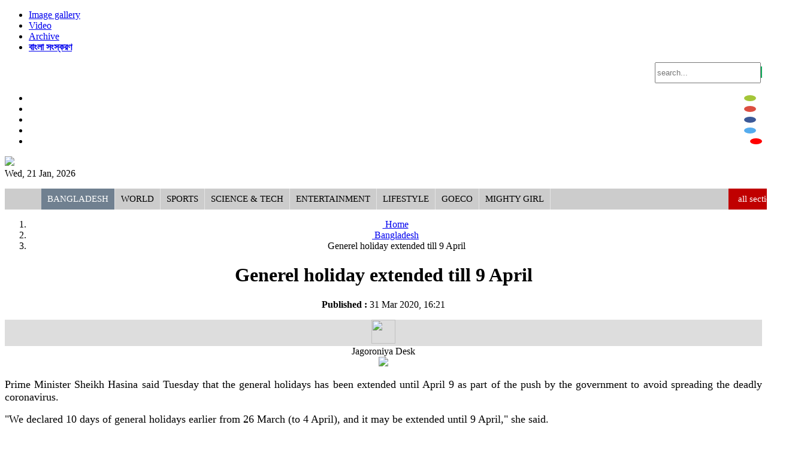

--- FILE ---
content_type: text/html; charset=UTF-8
request_url: https://www.jagoroniya.com/bangladesh/10739/world
body_size: 13679
content:
<!doctype html>
<html>
    <head><title>Generel holiday extended till 9 April</title>
<meta http-equiv="Content-Type" content="text/html; charset=utf-8" />
<meta http-equiv="X-UA-Compatible" content="IE=edge,chrome=1">

<meta name="viewport" content="width=device-width, initial-scale=1.0">    
<meta name="Developed By" content="orangebd.com"/>
<meta name="keywords" content="women, women news, bangla newspaper, bangladesh, online news, online news portal, bangla, women cricket, sex, love"/>
<meta name="distribution" content="Global"/>
<meta name="description" content="The general holidays has been extended until April 9[...]..."/>
<meta name="robots" content="ALL"/>
<meta name="robots" content="index, follow"/>
<meta name="googlebot" content="index, follow"/>
<meta property="fb:app_id" content="465010777023618"/>
<meta property="fb:admins" content="1180502352" />
<meta property="fb:pages" content="1450143548547948" />
<meta name="alexaVerifyID" content="QmMwZN2mQTdn-r8DZfJbIVGQNas" />
<meta http-equiv="refresh" content="1000"/>
<META NAME="ROBOTS" CONTENT="INDEX,FOLLOW">
<meta name=”robots” content=”ARCHIVE” />
<meta name=”robots” content=”ODP” />
<meta name="googlebot" content=”index">
<meta name="Slurp" content=”index">
<meta name="msnbot" content=”index">
<meta name="google-site-verification" content="Wq-AdAWxUjjGjHLHGOpBCxi2DvCrPHfIp-bXPyCSrnI" />
<meta name="google-site-verification" content="59Q6KT7k6hOoFSgBVXaKCi77XFY6Ieux5mgI0sipHVE" />
<!-- Google Tag Manager -->
<script>(function(w,d,s,l,i){w[l]=w[l]||[];w[l].push({'gtm.start':
new Date().getTime(),event:'gtm.js'});var f=d.getElementsByTagName(s)[0],
j=d.createElement(s),dl=l!='dataLayer'?'&l='+l:'';j.async=true;j.src=
'https://www.googletagmanager.com/gtm.js?id='+i+dl;f.parentNode.insertBefore(j,f);
})(window,document,'script','dataLayer','GTM-WL2SXXS');</script>
<!-- End Google Tag Manager -->

<!-- Start Alexa Certify Javascript -->
<script type="text/javascript">
_atrk_opts = { atrk_acct:"65X1s1rcy520uW", domain:"jagoroniya.com",dynamic: true};
(function() { var as = document.createElement('script'); as.type = 'text/javascript'; as.async = true; as.src = "https://certify-js.alexametrics.com/atrk.js"; var s = document.getElementsByTagName('script')[0];s.parentNode.insertBefore(as, s); })();
</script>
<noscript><img src="https://certify.alexametrics.com/atrk.gif?account=65X1s1rcy520uW" style="display:none" height="1" width="1" alt="" /></noscript>
<!-- End Alexa Certify Javascript --> 
<meta name="facebook-domain-verification" content="bcjc4ooitotnz4xuq7u41s37yokz4n" />
<link rel="icon" href="https://www.jagoroniya.com/favicon.ico" type="image/x-icon" />
<link rel="image_src" href="https://www.jagoroniya.com/assets/news_photos/2020/03/31/image-10739.jpg" />


<link rel="manifest" href="/manifest.json" />
<script src="https://cdn.onesignal.com/sdks/OneSignalSDK.js" async=""></script>
<script>
  var OneSignal = window.OneSignal || [];
  OneSignal.push(function() {
    OneSignal.init({
      appId: "5e0e1da5-da73-4b0f-b672-452f5eb886bd",
    });
  });
</script>

<script>if(top.location!= self.location) {top.location = self.location.href}</script>

<!-- Start Alexa Certify Javascript --> 
<script type="text/javascript"> _atrk_opts = { atrk_acct:"0kAVi1a4ZP00aH", domain:"sahos24.com",dynamic: true}; (function() { var as = document.createElement('script'); as.type = 'text/javascript'; as.async = true; as.src = "https://d31qbv1cthcecs.cloudfront.net/atrk.js"; var s = document.getElementsByTagName('script')[0];s.parentNode.insertBefore(as, s); })(); </script> <noscript><img src="https://d5nxst8fruw4z.cloudfront.net/atrk.gif?account=0kAVi1a4ZP00aH" style="display:none" height="1" width="1" alt="" /></noscript> 
<!-- End Alexa Certify Javascript -->
<link rel="stylesheet" href="https://www.jagoroniya.com/assets/css/bootstrap-3.3.0.min.css" media="all">
<link rel="stylesheet" href="https://www.jagoroniya.com/assets/css/jasny-bootstrap.min.css" media="all">
<link rel="stylesheet" href="https://www.jagoroniya.com/assets/css/font-awesome-4.2.0.min.css" media="all">
<link href='https://fonts.googleapis.com/css?family=Roboto' rel='stylesheet' type='text/css'>
<link rel="stylesheet" href="https://www.jagoroniya.com/templates/web-v1/css/style-1.0.css" media="all">
<link rel="stylesheet" href="https://www.jagoroniya.com/lib/opinion-poll/simple_poll.css" media="all">
<style type="text/css">
	.navbar-toggle {
	    float: left;
	    margin-left: 15px;
	}
	.navmenu, .navbar-offcanvas {
	    width: 300px;
	    height: auto;
	    border-width: 1px;
	    border-style: solid;
	    border-radius: 4px;
	}
	.navmenu-fixed-left, .navmenu-fixed-right, .navbar-offcanvas {
	    position: fixed;
	    z-index: 1050;
	    top: 0;
	    bottom: 0;
	    overflow-y: auto;
	    border-radius: 0;
	}
	.navmenu-fixed-left, .navbar-offcanvas.navmenu-fixed-left {
	    left: 0;
	    right: auto;
	    border-width: 0 1px 0 0;
	}
	.navmenu-default, .navbar-default .navbar-offcanvas {
	    background-color: #f8f8f8;
	    border-color: #e7e7e7;
	}
	.offcanvas {
	    display: none;
	}
	.offcanvas.in {
	    display: block;
	}
</style>

<!-- Placed js at the end of the document so the pages load faster -->
<script type="text/javascript" src="https://www.jagoroniya.com/assets/js/jquery-1.11.1.min.js"></script>
<script type="text/javascript" src="https://www.jagoroniya.com/assets/js/bootstrap-3.3.0.min.js"></script>
<script type="text/javascript" src="https://www.jagoroniya.com/assets/js/jasny-bootstrap.min.js"></script>
<script type="text/javascript" src="https://www.jagoroniya.com/assets/js/canvasjs.min.js"></script>
<script type="text/javascript" src="https://www.jagoroniya.com/assets/js/pie-chart.js"></script>
<script type="text/javascript" src="https://www.jagoroniya.com/assets/js/phoneticunicode.js"></script>
<script type="text/javascript" src="https://www.jagoroniya.com/assets/js/unijoy.js"></script>
<script type="text/javascript" src="https://www.jagoroniya.com/lib/opinion-poll/script.js"></script>
<script type="text/javascript">
	$(window).scroll(function(){
		var y = $(window).scrollTop();
		if (y > 100) {
			$("div#menu_category").addClass("sticky");
		} else {
			$("div#menu_category").removeClass("sticky");
		}
	});
	$(document).ready(function(){
		$('#top_lead_news_block h1').mouseover(function(){
			$('#top_lead_news_block .sum').show();
		});
		$('#top_lead_news_block h1').mouseout(function(){
			$('#top_lead_news_block .sum').hide();
		});
	});
</script>
<script type="text/javascript">
	$(function(){
    		// Scroll to top
			$(window).scroll(function(){
				//alert($(this).scrollTop());
				if($(this).scrollTop()>400){
					$('#back_top').fadeIn();
				}else{
					$('#back_top').fadeOut();
				}			
			});
			
			$("#back_top").click(function(e){
				e.preventDefault();
				$('body,html').animate({scrollTop:0},800,'swing');
			});
	});
	/**
     * SEARCH FUNCTION
     */
    function google_search(srchInputElm){
        var keyword = srchInputElm.val().trim().toLowerCase().replace(/\s/g,'+');
        if(keyword==''){
            srchInputElm.css({'background':'#FF9','color':'#444'}).focus()
        }else{
            var URL = 'https://www.jagoroniya.com/search/google/?q='+keyword+'&cx='+encodeURIComponent('partner-pub-2223768610047094:4460456275')+'&cof='+encodeURIComponent('FORID:10')+'&ie=UTF-8&sa=Search';
            window.location.href = URL;
        }
    }    
	
	$(function(){
		/**
		 * Mega Menu Dipslay
		 */
		$('div.mega_list_block > div.sub_mega_list > ul > li').hover(function(){			
			if(!$(this).hasClass('active')){
				var cat_id 	= $(this).attr('data-val');
				var pid		= $(this).attr('parent-data');
				$('div.mega_list_block > div.sub_mega_list > ul > li').removeClass('active');
				$(this).addClass('active');
				if(cat_id>0) mega_menu_summary(cat_id,pid);
			}
		});
		
		$('#menu_category > ul > li.mega_parent').hover(function(){			
			/**
			 * SETUP CURRECT POSITION
			 */
			// get the current position
			var pos = $('div.mega_list_block',this).position();
			// setup compare position
			var com_pos = pos.left+450, limit_pos = 990;
			if(com_pos>limit_pos){
				var diff_pos = com_pos - limit_pos;
				$('div.mega_list_block',this).css('margin-left','-'+diff_pos+'px');
			}
			
			$('div.mega_list_block > div.sub_mega_list > ul > li').removeClass('active');
			var cat_id 	= $('div.mega_list_block > div.sub_mega_list > ul > li:first-child',this).addClass('active').attr('data-val');
			var pid 	= $('div.mega_list_block > div.sub_mega_list > ul > li:first-child',this).addClass('active').attr('parent-data');
			if(cat_id>0) mega_menu_summary(cat_id,pid);
		});
		
		/**
		 * Corner news display
		 */
		var corner_index = 0;
		var last_index = $('#top_content .top_corner_news > ul > li:last-child').index();

		var corner_news_interval = setInterval(function(){
			var cur_index = $('#top_content .top_corner_news > ul > li:visible').index();		
			var nxt_index = cur_index + 1;
			if(nxt_index>last_index) nxt_index = 0;
			$('#top_content .top_corner_news > ul > li:eq('+(cur_index)+')').fadeOut();
			$('#top_content .top_corner_news > ul > li:eq('+(nxt_index)+')').fadeIn();
		},1000*5);
		
		/**
		 * Breaking list section
		 */
		var brk_list_width = 0;
		$('.headlines li').each(function(index, element) {
           brk_list_width = brk_list_width + $(this).innerWidth() + 25;
        });
		//alert(total_hl_list_width);
		$('.headlines ul').css('width',brk_list_width);
		
		/**
		 * Healine list section
		 */
		var total_hl_list_width = 0;
		$('.hl_list li').each(function(index, element) {
           total_hl_list_width = total_hl_list_width + $(this).innerWidth() + 25;
        });
		//alert(total_hl_list_width);
		$('.hl_list ul').css('width',total_hl_list_width);
		
		/**
		 * Details page more reporter display
		 */
		$('#details_content .rpt_info_section > div.rpt_more').click(function(){
			if($('i',this).hasClass('fa-arrow-circle-o-down')){
				$('i',this).removeClass('fa-arrow-circle-o-down').addClass('fa-arrow-circle-o-up');
				$('#details_content .rpt_info_section > div.rpt_more_list_block').slideDown();	
			}else{
				$('i',this).removeClass('fa-arrow-circle-o-up').addClass('fa-arrow-circle-o-down');
				$('#details_content .rpt_info_section > div.rpt_more_list_block').slideUp();						
			}
		});
		
		/**
		 * Details photo slider
		 */
		var cur_dtl_font_size = 15, dtl_font_low_limit = 15, dtl_font_high_limit = 30;
		$('#details_content .smallFontIcon').click(function(){
			if((cur_dtl_font_size - 1) >= dtl_font_low_limit){
				cur_dtl_font_size 		= cur_dtl_font_size - 1;
				var line_hght_size 		= cur_dtl_font_size + 4;
				$('#details_content .dtl_section').css({
					'font-size' 	: cur_dtl_font_size + 'px',
					'line-height'	: line_hght_size + 'px'
				});
			}
		});
		
		$('#details_content .bigFontIcon').click(function(){						
			if((cur_dtl_font_size + 1) <= dtl_font_high_limit){
				cur_dtl_font_size 		= cur_dtl_font_size + 1;
				var line_hght_size 		= cur_dtl_font_size + 4;
				$('#details_content .dtl_section').css({
					'font-size' 	: cur_dtl_font_size + 'px',
					'line-height'	: line_hght_size + 'px'
				});
			}
		});
				
		$('#details_content .dtl_section > .dtl_img_section > ul > li.pre-photo').click(function(){						
			var cur_photo_obj = $('#details_content .dtl_section > .dtl_img_section > ul > li.active');
			var cur_photo_index = cur_photo_obj.index();			
			var pre_photo_obj = $('#details_content .dtl_section > .dtl_img_section > ul > li.photo:nth-child('+(cur_photo_index)+')');
			if(pre_photo_obj.hasClass('photo')){
				$(cur_photo_obj).removeClass('active').fadeOut();
				$(pre_photo_obj).addClass('active').fadeIn();
			}else{
				var album_url = $(this).attr('data-album-url');
				window.location.href = album_url;
			}
		});
		
		$('#details_content .dtl_section > .dtl_img_section > ul > li.nxt-photo').click(function(){						
			var cur_photo_obj = $('#details_content .dtl_section > .dtl_img_section > ul > li.active');
			var cur_photo_index = cur_photo_obj.index();			
			var nxt_photo_obj = $('#details_content .dtl_section > .dtl_img_section > ul > li.photo:nth-child('+(cur_photo_index+2)+')');
			if(nxt_photo_obj.hasClass('photo')){				
				$(cur_photo_obj).removeClass('active').fadeOut();
				$(nxt_photo_obj).addClass('active').fadeIn();
			}else{
				var album_url = $(this).attr('data-album-url');
				window.location.href = album_url;
			}
		});				
		
		/**
		 * MOST VIEWED OR HITS DISPLAY SECTION
		 */
		$('.most_view_tab_block .second-layer .btn').click(function(){
			var rpt_type = '';
			if($('.most_view_tab_block .most_clicks').hasClass('active')){
				if(!$(this).hasClass('active')){					
					if($(this).hasClass('news')) var URL = 'https://www.jagoroniya.com/templates/web-v1/ajax/most_viewed_news.php?cat_id=119';
					else if($(this).hasClass('videos')) var URL = 'https://www.jagoroniya.com/templates/web-v1/ajax/most_viewed_videos.php';
					else if($(this).hasClass('photos')) var URL = 'https://www.jagoroniya.com/templates/web-v1/ajax/most_viewed_photos.php';
					
					$('.most_view_tab_block .second-layer .btn').removeClass('active');
					$(this).addClass('active');
					
					if($('.most_view_tab_block .third-layer .btn.active').hasClass('todays')) var data = 'todays';
					else if($('.most_view_tab_block .third-layer .btn.active').hasClass('one_month')) var data = 'one_month';
					else if($('.most_view_tab_block .third-layer .btn.active').hasClass('three_month')) var data = 'three_month';
					// Load cart data update			
					$.ajax({
						url:URL,
						type:"POST",
						data:{data:data},
						beforeSend:function(){
							$('.most_view_tab_block .most_viewed_display_block').html('<div style="padding:5px 0">লোডিং...</div>');
						},
						success:function(msg){
							$('.most_view_tab_block .most_viewed_display_block').html(msg);
						},			 	
						error:function(jqXHR, textStatus, errorMessage){
						}			
					});
				}
			}
		});
		
		$('.most_view_tab_block .third-layer .btn').click(function(){
			var rpt_type = '';
			if($('.most_view_tab_block .most_clicks').hasClass('active')){
				if(!$(this).hasClass('active')){
					
					if($('.most_view_tab_block .second-layer .btn.active').hasClass('news')) var URL = 'https://www.jagoroniya.com/templates/web-v1/ajax/most_viewed_news.php?cat_id=119';
					else if($('.most_view_tab_block .second-layer .btn.active').hasClass('videos')) var URL = 'https://www.jagoroniya.com/templates/web-v1/ajax/most_viewed_videos.php';
					else if($('.most_view_tab_block .second-layer .btn.active').hasClass('photos')) var URL = 'https://www.jagoroniya.com/templates/web-v1/ajax/most_viewed_photos.php';
						
					if($(this).hasClass('todays')) var data = 'todays';
					else if($(this).hasClass('one_month')) var data = 'one_month';
					else if($(this).hasClass('three_month')) var data = 'three_month';

					$('.most_view_tab_block .third-layer .btn').removeClass('active');
					$(this).addClass('active');
					
					// Load cart data update			
					$.ajax({
						url:URL,
						type:"POST",
						data:{data:data},
						beforeSend:function(){
							$('.most_view_tab_block .most_viewed_display_block').html('<div style="padding:5px 0">লোডিং...</div>');
						},
						success:function(msg){
							$('.most_view_tab_block .most_viewed_display_block').html(msg);
						},			 	
						error:function(jqXHR, textStatus, errorMessage){
						}			
					});
					
				}
			}
		});
		
		/**
		 * MOBILE MENU BAR LINK
		 */
		if($("#mobile_header .cat_collapse_bar").is(':visible')){
			
			$("#mobile_header .cat_collapse_bar").click(function(){
				$('#mobile_menu_category > div').slideToggle();
			});
			
		}
		
		/**
		 * FOOTER MORE LINK FOR MOBILE
		 */
		if($("#mobile_footer .footer-morelink-bar").is(':visible')){
			
			$("#mobile_footer .footer-morelink-bar").click(function(){
				$('#mobile_footer .moreLinks').slideToggle();
			});
			
		}
		
		/**
		 * SEARCH BUTTON ACTION
		 */		
		if($('.srch_keyword').is(':visible')){
			$('.srch_btn').click(function(){      
		        google_search($('.srch_keyword'));
		    });

		    $('.srch_keyword').keypress(function(e) {
		        var p = e.which;
		        if(p==13) google_search($(this));        
		    });
		}		
		
		$('.bn_entry_type').click(function(){
			$('.bn_entry_type').removeClass('active');
			if($(this).hasClass('unijoy')){				
				$('.bn_entry_type.unijoy').addClass('active');
				makeUnijoyEditor('ntv_srch_keyword');
				makeUnijoyEditor('srch_keyword');
			}else if($(this).hasClass('phonetic')){				
				$('.bn_entry_type.phonetic').addClass('active');
				makePhoneticEditor('ntv_srch_keyword');
				makePhoneticEditor('srch_keyword');
			}else if($(this).hasClass('english')){
				$('.bn_entry_type.english').addClass('active');					
			}
		});
		
		/**
		 * TOOLTIPS SETUP
		 */
		$(".tooltips").tooltip({placement : 'top'});
		$(".tooltips-bottom").tooltip({placement : 'bottom'});		
		
		/*Home Page Photo Slider*/
		var currentLeadNews = 1;
		var totalLeadNews = $('.photo_slider_block .img a').length;
		$('.pre_btn').click(function(){
			
			$('.photo_slider_block .img a:nth-child('+(currentLeadNews+1)+')').hide();
			if(currentLeadNews==totalLeadNews)
			{
				var url = $('.photo_slider_block .album_title a').attr('href');
				window.location = url;
			}
			if(currentLeadNews>1)
			{
				currentLeadNews = currentLeadNews - 1;
				$('.photo_slider_block .img a:nth-child('+(currentLeadNews+1)+')').fadeIn(100);
			}
			else
			{
				currentLeadNews = 2;
				$('.photo_slider_block .img a:nth-child('+(currentLeadNews+1)+')').fadeIn(100);
			}
		});
		
		$('.nxt_btn').click(function(){
	
			$('.photo_slider_block .img a:nth-child('+(currentLeadNews+1)+')').hide();
			if(currentLeadNews==totalLeadNews)
			{
				var url = $('.photo_slider_block .album_title a').attr('href');
				window.location = url;
			}
			if(currentLeadNews<totalLeadNews)
			{
				currentLeadNews = currentLeadNews + 1;
				$('.photo_slider_block .img a:nth-child('+(currentLeadNews+1)+')').fadeIn(100);
			}
			else
			{
				currentLeadNews = 1;
				$('.photo_slider_block .img a:nth-child('+(currentLeadNews+1)+')').fadeIn(100);
			}
		});
		
		/*Home Page Photo Slider*/
		
		/**
		 * Poll section
		 * Poll result display with pie-chart
		 * parameters (dataClass,displayId,headerText,chartType[pie,doughnut],backgroundColor)
		 */
		$('input[name="poll_ans"]').click(function(){
			$('.simple_poll .err_msg').fadeOut().html('');	
		});
		$('.simple_poll .poll_submit').click(function(){
			var vote_index = $('input[name="poll_ans"]:checked').val();
			if(vote_index>=0){
				$('#poll_form').submit();
			}else{
				$('.simple_poll .err_msg').fadeIn().html('<i class="fa fa-info"></i>অনুগ্রহ করে আপনার পছন্দ নির্বাচন করুন।');
			}
		});
		//load_pie_chart('.poll_comp_data','pollCompChartContainer','','','#eee');
		
	});
</script>
</head>
    
    <body><center>        
        <div id="top_header"><style type="text/css">
  .top_header_content .srch_btn{cursor: pointer;}
  .top_header_content a.archive{display:inline-block; padding:4px 15px; margin-top: 3px; cursor: pointer; background: #ccc; color: #333; font-size: 16px; text-shadow: 1px 0 #000;
    border-radius: 5px; -moz-border-radius: 5px; -webkit-border-radius: 5px; transition: all 0.4s;
    -moz-transition: all 0.4s; -webkit-transition: all 0.4s;
  }
  .top_header_content .top_social_btn li a{
      padding: 5px 10px;      
      color: #fff;        
      display: inline-block;      
  }
  .top_header_content .top_social_btn li a.android{
	  background:#a4c639 !important; border-radius:100%; margin-right:10px;
  }
  .top_header_content .top_social_btn li a.android:hover{
	  transition:all 0.4s; opacity:.1;
  }
  .top_header_content .top_social_btn li a.gplus-link{
      background: #DC4E41 !important; border-radius:100%; margin-right:10px
  }
  .top_header_content .top_social_btn li a.gplus-link:hover{ transition:all 0.4s; opacity:.1}
  .top_header_content .top_social_btn li a.fb-link{
      background: #3B5998 !important; border-radius:100%; margin-right:10px
  }
  .top_header_content .top_social_btn li a.fb-link:hover{transition:all 0.4s; opacity:.1}
  .top_header_content .top_social_btn li a.twitter-link{
      background: #55ACEE !important; border-radius:100%; margin-right:10px
  }
  .top_header_content .top_social_btn li a.twitter-link:hover{transition:all 0.4s; opacity:.1}
  .top_header_content .top_social_btn li a.youtube-link{
      background: #ff0000 !important; border-radius:100%
  }
  .top_header_content .top_social_btn li a.youtube-link:hover{transition:all 0.4s; opacity:.1}
   div.srch_form input{ height:29px}
  .input-group-addon{ background:#11AC5C; border:1px solid #11AC5C; color:#fff; }
  @media(max-width: 480px){    
    .top_header_content .srch_form{
      margin-top: 10px
    }
  }
</style>
<div class="wrapper top_header_content">
    <div class="row">
        <div class="col-xs-7 col-md-6" align="left">
            <ul class="list-inline">
        	   <!--<li><a href=""><div class="eng_ver_link eng_font">English</div></a></li>-->
               <li><a href="https://www.jagoroniya.com/photo-gallery"><div class="photo_link eng_font"><i class="fa fa-camera fa-lg"></i> Image gallery</div></a></li>
               <li><a href="https://www.jagoroniya.com/video-gallery"><div class="vidoe_link eng_font"><i class="fa fa-video-camera fa-lg"></i> Video</div></a></li>
               <li><a href="https://www.jagoroniya.com/archive"><div class="archive_link eng_font"><i class="fa fa-archive fa-lg"></i> Archive</div></a></li>
               <li><a href="https://bangla.jagoroniya.com/" target="_blank"><div class="archive_link"><i style="color:#11AC5C" class="fa fa-external-link-square fa-lg"></i> <b>বাংলা সংস্করণ</b></div></a></li>
            </ul>
        </div><!--end col-md-6-->
        
        <div class="col-xs-12 col-md-3" align="right">
          <div class="input-group input-form srch_form">
            <input type="text" name="q"class="form-control bn-font srch_keyword"placeholder="search..."value="" />            <span class="input-group-addon"><i class="fa fa-search srch_btn"></i></span>
          </div><!--end input-group-->
        </div><!--end col-md-4-->

        <div class="col-xs-12 col-md-3" align="right"><ul class="list-inline top_social_btn">
          <li><a class="android" href="https://play.google.com/store/apps/details?id=orangebd.newspaper.jagoroniya" target="_blank"><i class="fa fa-android"></i></a></li>
          <li><a class="gplus-link" href="https://plus.google.com/u/0/101678351282258442283" target="_blank"><i class="fa fa-google-plus"></i></a></li>
          <li><a class="fb-link" href="https://www.facebook.com/jagoroniya" target="_blank"><i class="fa fa-facebook"></i></a></li>
          <li><a class="twitter-link" href="https://twitter.com/jagoroniya" target="_blank"><i class="fa fa-twitter"></i></a></li>
          <li><a class="youtube-link" href="https://www.youtube.com/channel/UCz69FHSJcVagPbWYsD0GgPg" target="_blank"><i class="fa fa-youtube"></i></a></li>
        </ul></div>
    </div><!--end row-->

</div><!--end top_header_content--></div><!--end top_header-->        
        <div id="header"><div class="wrapper">
    <div class="row">
        <div class="col-xs-12 col-md-3" align="left">
        	<div><a href="https://www.jagoroniya.com"><img style="max-width:100%" src="https://www.jagoroniya.com/templates/web-v1/images/main-logo.png" border="0" height="90" /></a></div>
        	<div class="cur_date_desc">Wed, 21 Jan, 2026</div>
        </div>
        <div class="col-xs-12 col-md-9">
        	
       	</div>
    </div>
</div></div><!--end header-->
		<div id="menu_category"><div class="wrapper">
        	<ul class="menu"><li class="mn_toggle"><a  href="https://www.jagoroniya.com" title="Home"><i class="fa fa-home fa-lg"></i></a></li><li class="mn_toggle"><a class="active" href="https://www.jagoroniya.com/bangladesh">Bangladesh</a></li><li class="mn_toggle"><a  href="https://www.jagoroniya.com/world">World</a></li><li class="mn_toggle"><a  href="https://www.jagoroniya.com/sports">Sports</a></li><li class="mn_toggle"><a  href="https://www.jagoroniya.com/science-tech">Science & Tech</a></li><li class="mn_toggle"><a  href="https://www.jagoroniya.com/entertainment">Entertainment</a></li><li class="mn_toggle"><a  href="https://www.jagoroniya.com/lifestyle">Lifestyle</a></li><li class="mn_toggle"><a  href="https://www.jagoroniya.com/goeco">goECO</a></li><li class="mn_toggle"><a  href="https://www.jagoroniya.com/mighty-girl">Mighty Girl</a></li><li id="allCatBtn"><span class="all-section-btn" data-val="1"><i class="fa fa-bars"></i>all sections</span><span class="all-section-close-btn" data-val="0"><i class="fa fa-times"></i>close</span></li></ul><div id="allCatBlock">
	<div class="allCatBlockWrapper">
        <ul>
        	            <li class="menu_display">
            	<span class="parent_col"><a href="bangladesh">Bangladesh</a></span>
            	<span class="child_col">
                	<ul>
                    	<li><a href="https://www.jagoroniya.com/bangladesh/politics">Politics</a></li><li><a href="https://www.jagoroniya.com/bangladesh/crime">Crime</a></li><li><a href="https://www.jagoroniya.com/bangladesh/laws-rights">Laws & Rights</a></li><li><a href="https://www.jagoroniya.com/bangladesh/election">Election</a></li><li><a href="https://www.jagoroniya.com/bangladesh/agriculture-animal">Agriculture & Animal</a></li>                    </ul>
                </span>
            </li>
                        <li class="menu_display">
            	<span class="parent_col"><a href="world">World</a></span>
            	<span class="child_col">
                	<ul>
                    	                    </ul>
                </span>
            </li>
                        <li class="menu_display">
            	<span class="parent_col"><a href="economics">Economics</a></span>
            	<span class="child_col">
                	<ul>
                    	                    </ul>
                </span>
            </li>
                        <li class="menu_display">
            	<span class="parent_col"><a href="sports">Sports</a></span>
            	<span class="child_col">
                	<ul>
                    	                    </ul>
                </span>
            </li>
                        <li class="menu_display">
            	<span class="parent_col"><a href="science-tech">Science & Tech</a></span>
            	<span class="child_col">
                	<ul>
                    	<li><a href="https://www.jagoroniya.com/science-tech/tech-news">Tech News</a></li><li><a href="https://www.jagoroniya.com/science-tech/mobile-tab">Mobile & Tab</a></li><li><a href="https://www.jagoroniya.com/science-tech/computer">Computer</a></li><li><a href="https://www.jagoroniya.com/science-tech/website">Website</a></li><li><a href="https://www.jagoroniya.com/science-tech/gaming-gadgets">Gaming & Gadgets</a></li><li><a href="https://www.jagoroniya.com/science-tech/apps">Apps</a></li><li><a href="https://www.jagoroniya.com/science-tech/camera">Camera</a></li><li><a href="https://www.jagoroniya.com/science-tech/invention">Invention</a></li><li><a href="https://www.jagoroniya.com/science-tech/social-media">Social Media</a></li>                    </ul>
                </span>
            </li>
                        <li class="menu_display">
            	<span class="parent_col"><a href="entertainment">Entertainment</a></span>
            	<span class="child_col">
                	<ul>
                    	<li><a href="https://www.jagoroniya.com/entertainment/dhaliwood">Dhaliwood</a></li><li><a href="https://www.jagoroniya.com/entertainment/bollywood">Bollywood</a></li><li><a href="https://www.jagoroniya.com/entertainment/hollywood">Hollywood</a></li><li><a href="https://www.jagoroniya.com/entertainment/tv">Tv</a></li><li><a href="https://www.jagoroniya.com/entertainment/dance">Dance</a></li><li><a href="https://www.jagoroniya.com/entertainment/song">Song</a></li>                    </ul>
                </span>
            </li>
                        <li class="menu_display">
            	<span class="parent_col"><a href="goeco">goECO</a></span>
            	<span class="child_col">
                	<ul>
                    	<li><a href="https://www.jagoroniya.com/environment/wildlife">Wildlife</a></li><li><a href="https://www.jagoroniya.com/environment/sea-life">Sea Life</a></li>                    </ul>
                </span>
            </li>
                        <li class="menu_display">
            	<span class="parent_col"><a href="education">Education</a></span>
            	<span class="child_col">
                	<ul>
                    	                    </ul>
                </span>
            </li>
                        <li class="menu_display">
            	<span class="parent_col"><a href="health">Health</a></span>
            	<span class="child_col">
                	<ul>
                    	                    </ul>
                </span>
            </li>
                        <li class="menu_display">
            	<span class="parent_col"><a href="history-traditions">History & Traditions</a></span>
            	<span class="child_col">
                	<ul>
                    	                    </ul>
                </span>
            </li>
                        <li class="menu_display">
            	<span class="parent_col"><a href="mass-media">Mass Media</a></span>
            	<span class="child_col">
                	<ul>
                    	                    </ul>
                </span>
            </li>
                        <li class="menu_display">
            	<span class="parent_col"><a href="opinion">Opinion</a></span>
            	<span class="child_col">
                	<ul>
                    	                    </ul>
                </span>
            </li>
                        <li class="menu_display">
            	<span class="parent_col"><a href="lifestyle">Lifestyle</a></span>
            	<span class="child_col">
                	<ul>
                    	<li><a href="https://www.jagoroniya.com/lifestyle/fashion">Fashion</a></li><li><a href="https://www.jagoroniya.com/lifestyle/beauty">Beauty</a></li><li><a href="https://www.jagoroniya.com/lifestyle/food">Food</a></li><li><a href="https://www.jagoroniya.com/lifestyle/interior">interior</a></li><li><a href="https://www.jagoroniya.com/lifestyle/love-sex">Love & Sex</a></li><li><a href="https://www.jagoroniya.com/lifestyle/others">Others</a></li>                    </ul>
                </span>
            </li>
                        <li class="menu_display">
            	<span class="parent_col"><a href="biography">Biography</a></span>
            	<span class="child_col">
                	<ul>
                    	                    </ul>
                </span>
            </li>
                        <li class="menu_display">
            	<span class="parent_col"><a href="culture">Culture</a></span>
            	<span class="child_col">
                	<ul>
                    	                    </ul>
                </span>
            </li>
                        <li class="menu_display">
            	<span class="parent_col"><a href="editorial">Editor's Column</a></span>
            	<span class="child_col">
                	<ul>
                    	                    </ul>
                </span>
            </li>
                        <li class="menu_display">
            	<span class="parent_col"><a href="travel">Travel</a></span>
            	<span class="child_col">
                	<ul>
                    	                    </ul>
                </span>
            </li>
                        <li class="menu_display">
            	<span class="parent_col"><a href="books">Books</a></span>
            	<span class="child_col">
                	<ul>
                    	                    </ul>
                </span>
            </li>
                        <li class="menu_display">
            	<span class="parent_col"><a href="mighty-girl">Mighty Girl</a></span>
            	<span class="child_col">
                	<ul>
                    	                    </ul>
                </span>
            </li>
                    </ul>
		    </div>
</div>
<style>
	div#menu_category{ width:100%; background:#e4e4e4;}
	div.sticky{ top:0; position:fixed !important; z-index:9999}
	div#menu_category ul.menu{ width:100%; background:#ccc; text-align:left}
	div#menu_category ul li{ list-style:none; line-height:35px; display:inline-block; border-right:1px solid #e4e4e4}
	div#menu_category ul li a{ color:#000; font-size:15px; display:block; padding:0 10px; text-decoration:none; text-transform:uppercase }
	div#menu_category ul li a.active{ background:#708090; color:#fff}
	div#menu_category ul li:hover{ background:#708090}
	div#menu_category ul li:hover a{ color:#fff }
	div#menu_category ul li#allCatBtn{float:right; background:#C00000; text-transform:lowercase; font-size:15px; padding:0 10px; color:#fff; cursor:pointer}
	div#menu_category ul li#allCatBtn > span > i{padding-right: 6px}
	div#menu_category ul li#allCatBtn > span.all-section-close-btn{display: none}
	div#allCatBlock{ display:none; position:relative; background:#E5E5E5; min-height:300px; top: 0; left:0; z-index: 999}
	div.allCatBlockWrapper{ background:#ccc; padding:1px 0 0 0; display:block; overflow:scroll; min-height:300px; max-height:300px;}
	div.allCatBlockWrapper ul{ list-style:none; width:100%; text-align:left}
	div.allCatBlockWrapper ul li.menu_display{ display:table; width:100%; border-bottom:1px solid #708090; border-right:none !important; line-height:35px }
	div.allCatBlockWrapper ul li.menu_display:hover{ background:none }
	div.allCatBlockWrapper ul li.menu_display a{ border-right:1px solid #e4e4e4 !important }
	div.allCatBlockWrapper ul li.menu_display span.parent_col{ width:207px; display:table-cell; padding-left:10px; background:#708090; color:#fff}
	div.allCatBlockWrapper ul li.menu_display span.parent_col a{ color:#fff !important; font-size:15px !important; text-transform:lowercase}
	div.allCatBlockWrapper ul li.menu_display span.child_col{ width:80%; display:table-cell}
	div.allCatBlockWrapper ul li.menu_display span.child_col ul li{ display:inline-block; padding:0px 0px; border-right:none !important }
	div.allCatBlockWrapper ul li.menu_display span.child_col ul li a:hover{ color:#333 !important; }
	div.allCatBlockWrapper ul li.menu_display span.child_col ul li a{ color:#000; font-size:14px !important}
	div#menu_category ul.sticky{ top:0; position:fixed; z-index:999;}
</style>
<script type="text/javascript">
	
	$("div#menu_category ul li#allCatBtn span").on('click',function(){
		var val = $(this).attr('data-val');
		//alert(val);
		if(val==1){
			$("#allCatBlock").show();
			$(this).hide();
			$('span.all-section-close-btn').show();
			$("div#menu_category ul li#allCatBtn").css("float","none");
			$("div#menu_category ul.menu").css("text-align","right");
			$('li.mn_toggle').hide();
		}else{
			$("#allCatBlock").hide();
			$(this).hide();
			$('span.all-section-btn').show();
			$("div#menu_category ul li#allCatBtn").css("float","right");
			$("div#menu_category ul.menu").css("text-align","left");
			$('li.mn_toggle').show();
		}
	});
</script>
        </div></div>
        
        <div class="container-fluid">
            <div class="row just_now_block"></div>
                                
            <div class="row hidden-xs">
                <div></div><!--end headline_section-->
            </div><!--end headline_section row-->
            
            <div class="row">
                <div id="main_content">
<!--
| DETAILS PAGE CONTENT SETUP
-->
<div class="left_content ">
            <!--call breadcrumb-->
        <div id="site_map"><ol class="breadcrumb"><li><a href="https://www.jagoroniya.com"><i class="fa fa-home"></i>&nbsp;Home</a></li><li class="child"><a href="https://www.jagoroniya.com/bangladesh"><i class="fa fa-list"></i>&nbsp;Bangladesh</a></li><li class="child active"><i class="fa fa-info"></i>&nbsp;Generel holiday extended till 9 April</li></ol><!--end breadcrumb--><div class="clr"></div></div>
        
    <!--call details_content-->
    <div id="details_content"><div class="row">
	<div class="col-md-12">
		<div class="headline_content_block post_template-0">
	<div class="headline_section"><h1>Generel holiday extended till 9 April</h1></div><!--end headline_section-->

	<div class="news_date_time"><p><strong>Published&nbsp;:</strong>&nbsp;31 Mar 2020, 16:21</p></div><!--end news_date_time-->
</div><!--end headline_content_block-->

    
        <div class="rpt_and_share_block">
            <div class="rpt_info_section"><div class="rpt_photo" style="background:#ddd"><img src="https://www.jagoroniya.com/templates/web-v1/images/jagoronia.png" style="width:40px; height:40px; border-radius:50%"></div><div class="rpt_name">Jagoroniya Desk</div></div><!--end rpt_info_section-->

            
<div class="share_section">
    <div class="socialShare">                    
        <a href="https://www.facebook.com/sharer/sharer.php?u=https://www.jagoroniya.com/bangladesh/10739/world" title="Facebook share" target="_blank" class="facebook-share"><i class="fa fa-facebook fa-md"></i></a>
        <a href="https://twitter.com/intent/tweet?text=&source=sharethiscom&related=sharethis&via=sharethis&url=https://www.jagoroniya.com/bangladesh/10739/world" title="Twitter Tweet" class="twitter-share"><i class="fa fa-twitter fa-md"></i></a>
        <a href="https://plus.google.com/share?url=https://www.jagoroniya.com/bangladesh/10739/world" title="Google+ share" target="_blank" class="google-plus-share"><i class="fa fa-google-plus fa-md"></i></a>
        <a href="https://www.linkedin.com/uas/connect/user-signin?session_redirect=https://www.linkedin.com/cws/share?original_referer=https://www.jagoroniya.com/bangladesh/10739/world&url=https://www.jagoroniya.com/bangladesh/10739/world&isFramed=false&token=&lang=en_US" target="_blank" title="Linkedin share" class="linkedin-share"><i class="fa fa-linkedin fa-md"></i></a>
        <a href="https://www.pinterest.com/join/?url=https://www.jagoroniya.com/bangladesh/10739/world&media=/assets/news_photos/2020/03/31/image-10739.jpg&description=" title="Pinit" target="_blank" class="pinterest-share"><i class="fa fa-pinterest fa-md"></i></a>
        <!--<a href="" class="mail-share"><i class="fa fa-envelope-o fa-md"></i></a>-->        
        <a class="xoom-out"><i class="fa fa-minus fa-md"></i></a>
        <a class="xoom-in"><i class="fa fa-plus fa-md"></i></a>
        <a href="https://www.jagoroniya.com/bangladesh/10739/world/print" title="Print news" target="_blank" class="print-btn"><i class="fa fa-print fa-md"></i></a>
    </div>
</div><!--end share_section-->

<script type="text/javascript">
    var xoom_co = 0, news_hl1 = 20, news_hl2 = 34, news_hl3 = 18, common = 16;
    $('.xoom-in,.xoom-out').css('cursor','pointer');
    $('.xoom-in').on('click', function(){        
        if(xoom_co<=10){
            xoom_co = xoom_co + 1; news_hl1 = news_hl1 + 1; news_hl2 = news_hl2 + 1; news_hl3 = news_hl3 + 1; common = common + 1;

            $('#details_content .headline_section > h3').css({
                'font-size' : parseInt(news_hl1) + 'px',
                'line-height' : parseInt(news_hl1 + 4) + 'px'
            });
            $('#details_content .headline_section > h1').css({
                'font-size':parseInt(news_hl2) + 'px',
                'line-height' : parseInt(news_hl2 + 4) + 'px'
            });
            $('#details_content .headline_section > h4').css({
                'font-size':parseInt(news_hl3) + 'px',
                'line-height' : parseInt(news_hl3 + 4) + 'px'
            });
            $('#details_content .news_date_time > p,#details_content .dtl_section').css({
                'font-size':parseInt(common) + 'px',
                'line-height' : parseInt(common + 4) + 'px'
            });            
        }
    });
    $('.xoom-out').on('click', function(){        
        if(xoom_co>-5){
            xoom_co = xoom_co - 1; news_hl1 = news_hl1 - 1; news_hl2 = news_hl2 - 1; news_hl3 = news_hl3 - 1; common = common - 1;

            $('#details_content .headline_section > h3').css({
                'font-size' : parseInt(news_hl1) + 'px',
                'line-height' : parseInt(news_hl1 + 4) + 'px'
            });
            $('#details_content .headline_section > h1').css({
                'font-size':parseInt(news_hl2) + 'px',
                'line-height' : parseInt(news_hl2 + 4) + 'px'
            });
            $('#details_content .headline_section > h4').css({
                'font-size':parseInt(news_hl3) + 'px',
                'line-height' : parseInt(news_hl3 + 4) + 'px'
            });
            $('#details_content .news_date_time > p,#details_content .dtl_section').css({
                'font-size':parseInt(common) + 'px',
                'line-height' : parseInt(common + 4) + 'px'
            });            
        }
    });
</script>            

            <div class="clr"></div>
		</div><!--end row-->
        <div class="dtl_section"><div class="dtl_img_section post_template-0"><div class="img"><img src="/assets/news_photos/2020/03/31/image-10739.jpg" border="0" /></div></div>
<p style="text-align:justify"><span style="font-size:18px">Prime Minister Sheikh Hasina said Tuesday that the general holidays has been extended until April 9 as part of the push by the government to avoid spreading the deadly coronavirus.</span></p>

<p style="text-align:justify"><span style="font-size:18px">&quot;We declared 10 days of general holidays earlier from 26 March (to 4 April), and it may be extended until 9 April,&quot; she said.</span></p>

<p style="text-align:justify"><span style="font-size:18px">Via video conferencing from her official Ganabhaban residence in the capital, she exchanged views on the coronavirus situation across the country with public representatives and government officials at field level. The Premier said the holidays could be extended to end spreading the COVID-19 in the villages, as many people had already gone to their village homes soon after the 10-day public holiday announcement.</span></p>

<p style="text-align:justify"><span style="font-size:18px">In this sense, she said, &quot;We&#39;re going to have to take into account the quarantine duration so this deadly virus can&#39;t spread.&quot; The prime minister said the government has to relax on a limited basis in certain sectors.</span></p>

<p style="text-align:justify">&nbsp;</p></div>
        <div align="right">
        	<div class="my-plugin-share" theme="plansquare"></div>
			<style>.stMainServices, .stButton_gradient{ height:23px !important}</style>
                        <script type="text/javascript" src="https://w.sharethis.com/button/buttons.js"></script>
            
        </div>            
	</div><!--end col-md-12-->
</div><!--end row-->
<script type="text/javascript">    
    $('.dtl_section iframe').each(function(){        
        var src = $(this).prop('src');        
        if(src!='') $(this).replaceWith('<div class="embed-responsive embed-responsive-16by9"><iframe class="embed-responsive-item" src="' + src + '" frameborder="0" width="100%" allowfullscreen></iframe></div>');
    });    
</script>
<script src="//share.my-plugin.com/share.min.js" type="application/javascript"></script>

</div>
    
    
    <div id="facebook_comments" style="margin:15px 0"><div id="fb-root"></div>
<script>(function(d, s, id) {
		var js, fjs = d.getElementsByTagName(s)[0];
		if (d.getElementById(id)) return;
		js = d.createElement(s); js.id = id;
		js.src = "//connect.facebook.net/en_US/all.js#xfbml=1&appId=188147578054748";
		fjs.parentNode.insertBefore(js, fjs);
	}(document, 'script', 'facebook-jssdk'));</script>

<div id="fb-comments-block" style="width:100%;">
	<div class="fb-comments" data-href="https://www.jagoroniya.com/bangladesh/10739/world" data-num-posts="100" data-width="100%" data-colorscheme="light" data-mobile="false"></div>
</div>



</div>
    <!--call tags_list-->
    
    <!--call related_list-->
    <div id="related_list"><div class="related_news_section">
	<div class="caption"><h4>Related News</h4></div><!--end caption-->
    
    <div class="rel_news_list">
    	<div class="row"><div class="col-xs-6 col-md-3"><div class="img" style="background:#f9f9f9 url(https://www.jagoroniya.com/image-contents/165x105x0/news-photos/2020/03/30/aW1hZ2UtMTA3MzcuanBn) center no-repeat; background-size:cover"></div><!--end img--><div class="hl"><h5><a href="https://www.jagoroniya.com/bangladesh/10737/PM-gives-advice-for-facing-coronavirus-situation"><font style="color:rgb(33, 33, 33)">PM gives advice for facing coronavirus situation</font></a></h5></div><!--end hl--></div><div class="col-xs-6 col-md-3"><div class="img" style="background:#f9f9f9 url(https://www.jagoroniya.com/image-contents/165x105x0/news-photos/2020/03/29/aW1hZ2UtMTA3MzYuanBn) center no-repeat; background-size:cover"></div><!--end img--><div class="hl"><h5><a href="https://www.jagoroniya.com/bangladesh/10736/No-new-coronavirus-case-detected-for-second-day-in-Bangladesh"><font style="color:rgb(33, 33, 33)">No new coronavirus case detected for second day in Bangladesh</font></a></h5></div><!--end hl--></div><div class="col-xs-6 col-md-3"><div class="img" style="background:#f9f9f9 url(https://www.jagoroniya.com/image-contents/165x105x0/news-photos/2020/03/28/aW1hZ2UtMTA3MzMuanBn) center no-repeat; background-size:cover"></div><!--end img--><div class="hl"><h5><a href="https://www.jagoroniya.com/world/10733/102-year-old-Italian-woman-recovered-from-coronavirus"><font style="color:rgb(33, 33, 33)">102-year-old Italian woman recovered from coronavirus</font></a></h5></div><!--end hl--></div><div class="col-xs-6 col-md-3"><div class="img" style="background:#f9f9f9 url(https://www.jagoroniya.com/image-contents/165x105x0/news-photos/2020/03/28/aW1hZ2UtMTA3MzIuanBn) center no-repeat; background-size:cover"></div><!--end img--><div class="hl"><h5><a href="https://www.jagoroniya.com/economics/10732/ADB-okays-$300000-grant-to-support-Bangladesh"><font style="color:rgb(33, 33, 33)">ADB okays $300,000 grant to support Bangladesh</font></a></h5></div><!--end hl--></div></div>
    </div>
</div><!--end related_news_section-->
</div>
    
    <!--call details_more_news-->
    <div id="details_more_news"><div class="more_cat_news">
	<div class="caption"><h4><a href="https://www.jagoroniya.com/bangladesh">Bangladesh</a> | <a href="https://www.jagoroniya.com/all-news/bangladesh">More News</a></h4></div><!--end caption-->
    
    <div class="more_news_list"><style type="text/css">
	#details_more_news > .more_cat_news > .more_news_list div.img{
		display: table-cell; background: #f7f7f7; height: 105px; text-align: center; vertical-align: middle;
	}
</style>
<div class="row"><div class="col-xs-6 col-md-3"><div class="img"><img src="https://www.jagoroniya.com/image-contents/165x105x0/news-photos/2025/03/22/aW1hZ2UtMTA5OTAuanBn" title="" alt="" /></div><!--end img--><div class="hl"><h5><a href="https://www.jagoroniya.com/bangladesh/10990/test-testtesttest"><font style="color:rgb(255, 69, 0)">test testtesttest</font></a></h5></div><!--end hl--></div><div class="col-xs-6 col-md-3"><div class="img"><img src="https://www.jagoroniya.com/image-contents/165x105x0/news-photos/2025/01/25/aW1hZ2UtMTA5ODkuanBn" title="" alt="" /></div><!--end img--><div class="hl"><h5><a href="https://www.jagoroniya.com/bangladesh/10989/Case-Filed-Over-Forced-Marriages-of-4-Couples-and-Attack-on-Resort"><font style="color:rgb(33, 33, 33)">Case Filed Over Forced Marriages of 4 Couples and Attack on Resort</font></a></h5></div><!--end hl--></div><div class="col-xs-6 col-md-3"><div class="img"><img src="https://www.jagoroniya.com/image-contents/165x105x0/news-photos/2025/01/25/aW1hZ2UtMTA5ODguanBn" title="" alt="" /></div><!--end img--><div class="hl"><h5><a href="https://www.jagoroniya.com/bangladesh/10988/Protests-in-Dhaka-Demanding-Justice-for-Bangladeshi-Woman-Allegedly-Raped-and-Murdered-in-India"><font style="color:rgb(33, 33, 33)">Protests in Dhaka Demanding Justice for Bangladeshi Woman Allegedly Raped and Murdered in India</font></a></h5></div><!--end hl--></div><div class="col-xs-6 col-md-3"><div class="img"><img src="https://www.jagoroniya.com/image-contents/165x105x0/news-photos/2022/09/15/aW1hZ2UtMTA5ODUuanBn" title="" alt="" /></div><!--end img--><div class="hl"><h5><a href="https://www.jagoroniya.com/bangladesh/10985/PM-leaves-for-London-NY-to-attend-Queen-Elizabeths-funeral-77th-UNGA"><font style="color:rgb(33, 33, 33)">PM leaves for London, NY to attend Queen Elizabeth's funeral, 77th UNGA</font></a></h5></div><!--end hl--></div><div class="col-xs-6 col-md-3"><div class="img"><img src="https://www.jagoroniya.com/image-contents/165x105x0/news-photos/2021/12/21/aW1hZ2UtMTA5ODAuanBn" title="" alt="" /></div><!--end img--><div class="hl"><h5><a href="https://www.jagoroniya.com/bangladesh/10980/PM-leaves-for-Maldives-tomorrow"><font style="color:rgb(33, 33, 33)">PM leaves for Maldives tomorrow</font></a></h5></div><!--end hl--></div><div class="col-xs-6 col-md-3"><div class="img"><img src="https://www.jagoroniya.com/image-contents/165x105x0/news-photos/2021/12/20/aW1hZ2UtMTA5NzguanBn" title="" alt="" /></div><!--end img--><div class="hl"><h5><a href="https://www.jagoroniya.com/bangladesh/10978/15-organizations-get-Joy-Bangla-Youth-Award"><font style="color:rgb(33, 33, 33)">15 organizations get Joy Bangla Youth Award</font></a></h5></div><!--end hl--></div><div class="col-xs-6 col-md-3"><div class="img"><img src="https://www.jagoroniya.com/image-contents/165x105x0/news-photos/2021/12/20/aW1hZ2UtMTA5NzcuanBn" title="" alt="" /></div><!--end img--><div class="hl"><h5><a href="https://www.jagoroniya.com/bangladesh/10977/Sheikh-Hasina-asks-AL-men-to-work-together-for-NCC-polls"><font style="color:rgb(33, 33, 33)">Sheikh Hasina asks AL men to work together for NCC polls</font></a></h5></div><!--end hl--></div><div class="col-xs-6 col-md-3"><div class="img"><img src="https://www.jagoroniya.com/image-contents/165x105x0/news-photos/2021/12/20/aW1hZ2UtMTA5NzUuanBn" title="" alt="" /></div><!--end img--><div class="hl"><h5><a href="https://www.jagoroniya.com/bangladesh/10975/Govt-seeks-to-strengthen-Bangladesh-Navys-capabilities-further-PM"><font style="color:rgb(33, 33, 33)">Govt seeks to strengthen Bangladesh Navy's capabilities further: PM</font></a></h5></div><!--end hl--></div></div></div>
</div><!--end more_cat_news-->
</div>    
</div><!--end left_content-->
    
<div class="right_content"><!--call latest_news_list-->
<!--<div></div>-->

<!--call most_view_tab-->
<!--<div></div>-->


<!--latest news and most view tab-->
<div><style type="text/css">
	.tab_bar_block{margin-top:15px;}
	.tab_bar_block ul{display:table; width: 100%; margin:0 0 10px 0;}
	.tab_bar_block ul > li{position:relative; display: table-cell; line-height: 32px; font-size:16px; color:#000; width:50%; text-align: center; cursor: pointer; border-radius:5px; font-weight:bold;}
	.tab_bar_block ul > li.active{background: #2e4053; color: #fff;}
	.allNews {background: #3a495e;font-size: 17px;line-height: 30px;text-align: center;width: 100%; display: block; margin: 10px 0 0 0;color: #fff; border-radius:5px;}

	#test{ height:405px; overflow:auto;}
	
	#mostview{ height:405px; overflow:auto;}
	
	#popular_list_block{display: none}
	
	.img{position:relative;}

	.editor_picks_list{display: table; width: 100%; margin:0 0 10px 0; }
	.list_display_block .editor_picks_list:last-child{margin: 0px 0 0 0; }
	.editor_picks_list > a > div{display: table-cell; vertical-align: middle}
	.editor_picks_list > a > div.img{background: #f7f7f7; width: 90px; height: 60px; text-align: center}
	.editor_picks_list > a > div.img:hover{ opacity:0.9;}
	.editor_picks_list > a > div.img > i{font-size: 24px; color: #eee}
	.editor_picks_list > a > div.hl > h4{font-size: 16px; line-height: 22px; padding: 0 10px; margin:0; color:#000;}
	.editor_picks_list > a > div.hl > h4:hover{ color:#336699;}
</style>
<div class="tab_bar_block"><ul class="list-inline">
	<li class="active" tabIndex="latest_list_block">Latest</li>
    
	        <li tabIndex="popular_list_block">Most viewed</li>
    </ul></div>
<div class="list_display_block" id="latest_list_block">
	<div id="test">
		<div class="editor_picks_list"><a href="https://www.jagoroniya.com/lifestyle/10991/Vibrant-Miras-Courtyard-Fair-to-Kick-Off-on-September-18-for-Sharadiya-Festival"><div class="img"><img src="https://www.jagoroniya.com/image-contents/90x60x0/news-photos/2025/09/16/aW1hZ2UtMTA5OTEuanBn" title="" alt="Vibrant ‘Mira’s Courtyard’ Fair to Kick Off on September 18 for Sharadiya Festival" /></div><!--end img--><div class="hl"><h4>Vibrant ‘Mira’s Courtyard’ Fair to Kick Off on September 18 for Sharadiya Festival</h4></div><!--end hl--></a></div><div class="editor_picks_list"><a href="https://www.jagoroniya.com/bangladesh/10990/test-testtesttest"><div class="img"><img src="https://www.jagoroniya.com/image-contents/90x60x0/news-photos/2025/03/22/aW1hZ2UtMTA5OTAuanBn" title="" alt="test testtesttest" /></div><!--end img--><div class="hl"><h4>test testtesttest</h4></div><!--end hl--></a></div><div class="editor_picks_list"><a href="https://www.jagoroniya.com/bangladesh/10989/Case-Filed-Over-Forced-Marriages-of-4-Couples-and-Attack-on-Resort"><div class="img"><img src="https://www.jagoroniya.com/image-contents/90x60x0/news-photos/2025/01/25/aW1hZ2UtMTA5ODkuanBn" title="" alt="Case Filed Over Forced Marriages of 4 Couples and Attack on Resort" /></div><!--end img--><div class="hl"><h4>Case Filed Over Forced Marriages of 4 Couples and Attack on Resort</h4></div><!--end hl--></a></div><div class="editor_picks_list"><a href="https://www.jagoroniya.com/bangladesh/10988/Protests-in-Dhaka-Demanding-Justice-for-Bangladeshi-Woman-Allegedly-Raped-and-Murdered-in-India"><div class="img"><img src="https://www.jagoroniya.com/image-contents/90x60x0/news-photos/2025/01/25/aW1hZ2UtMTA5ODguanBn" title="" alt="Protests in Dhaka Demanding Justice for Bangladeshi Woman Allegedly Raped and Murdered in India" /></div><!--end img--><div class="hl"><h4>Protests in Dhaka Demanding Justice for Bangladeshi Woman Allegedly Raped and Murdered in India</h4></div><!--end hl--></a></div><div class="editor_picks_list"><a href="https://www.jagoroniya.com/bangladesh/laws-rights/10987/Selling-the-flat-in-violation-of-the-contract-the-owner-is-in-trouble"><div class="img"><img src="https://www.jagoroniya.com/image-contents/90x60x0/news-photos/2023/09/28/aW1hZ2UtMTA5ODcuanBn" title="" alt="Selling the flat in violation of the contract, the owner is in trouble" /></div><!--end img--><div class="hl"><h4>Selling the flat in violation of the contract, the owner is in trouble</h4></div><!--end hl--></a></div><div class="editor_picks_list"><a href="https://www.jagoroniya.com/goeco/10986/PM-for-streamlining-global-individual-countrys-efforts-to-face-climate-change"><div class="img"><img src="https://www.jagoroniya.com/image-contents/90x60x0/news-photos/2023/04/04/aW1hZ2UtMTA5ODYuanBn" title="" alt="PM for streamlining global-individual country's efforts to face climate change" /></div><!--end img--><div class="hl"><h4>PM for streamlining global-individual country's efforts to face climate change</h4></div><!--end hl--></a></div><div class="editor_picks_list"><a href="https://www.jagoroniya.com/bangladesh/10985/PM-leaves-for-London-NY-to-attend-Queen-Elizabeths-funeral-77th-UNGA"><div class="img"><img src="https://www.jagoroniya.com/image-contents/90x60x0/news-photos/2022/09/15/aW1hZ2UtMTA5ODUuanBn" title="" alt="PM leaves for London, NY to attend Queen Elizabeth's funeral, 77th UNGA" /></div><!--end img--><div class="hl"><h4>PM leaves for London, NY to attend Queen Elizabeth's funeral, 77th UNGA</h4></div><!--end hl--></a></div><div class="editor_picks_list"><a href="https://www.jagoroniya.com/economics/10984/World-Economic-Forum-says-will-defer-Davos-meeting-over-Omicron-fears"><div class="img"><img src="https://www.jagoroniya.com/image-contents/90x60x0/news-photos/2021/12/21/aW1hZ2UtMTA5ODQuanBn" title="" alt="World Economic Forum says 'will defer' Davos meeting over Omicron fears" /></div><!--end img--><div class="hl"><h4>World Economic Forum says 'will defer' Davos meeting over Omicron fears</h4></div><!--end hl--></a></div><div class="editor_picks_list"><a href="https://www.jagoroniya.com/economics/10983/IMF-approves-final-round-of-debt-relief-for-poor-countries"><div class="img"><img src="https://www.jagoroniya.com/image-contents/90x60x0/news-photos/2021/12/21/aW1hZ2UtMTA5ODMuanBn" title="" alt="IMF approves final round of debt relief for poor countries" /></div><!--end img--><div class="hl"><h4>IMF approves final round of debt relief for poor countries</h4></div><!--end hl--></a></div><div class="editor_picks_list"><a href="https://www.jagoroniya.com/world/10982/London-cancels-New-Year-event-over-virus-surge"><div class="img"><img src="https://www.jagoroniya.com/image-contents/90x60x0/news-photos/2021/12/21/aW1hZ2UtMTA5ODIuanBn" title="" alt="London cancels New Year event over virus surge" /></div><!--end img--><div class="hl"><h4>London cancels New Year event over virus surge</h4></div><!--end hl--></a></div><div class="editor_picks_list"><a href="https://www.jagoroniya.com/health/10981/Omicron-now-dominant-in-US-as-WHO-urges-greater-effort-to-end-pandemic"><div class="img"><img src="https://www.jagoroniya.com/image-contents/90x60x0/news-photos/2021/12/21/aW1hZ2UtMTA5ODEuanBn" title="" alt="Omicron now dominant in US as WHO urges greater effort to end pandemic" /></div><!--end img--><div class="hl"><h4>Omicron now dominant in US as WHO urges greater effort to end pandemic</h4></div><!--end hl--></a></div><div class="editor_picks_list"><a href="https://www.jagoroniya.com/bangladesh/10980/PM-leaves-for-Maldives-tomorrow"><div class="img"><img src="https://www.jagoroniya.com/image-contents/90x60x0/news-photos/2021/12/21/aW1hZ2UtMTA5ODAuanBn" title="" alt="PM leaves for Maldives tomorrow" /></div><!--end img--><div class="hl"><h4>PM leaves for Maldives tomorrow</h4></div><!--end hl--></a></div><div class="editor_picks_list"><a href="https://www.jagoroniya.com/health/10979/Covid-19-couldnt-hit-hard-Bangladesh-for-govts-prompt-actions-PM"><div class="img"><img src="https://www.jagoroniya.com/image-contents/90x60x0/news-photos/2021/12/21/aW1hZ2UtMTA5NzkuanBn" title="" alt="Covid-19 couldn't hit hard Bangladesh for govt's prompt actions: PM" /></div><!--end img--><div class="hl"><h4>Covid-19 couldn't hit hard Bangladesh for govt's prompt actions: PM</h4></div><!--end hl--></a></div><div class="editor_picks_list"><a href="https://www.jagoroniya.com/bangladesh/10978/15-organizations-get-Joy-Bangla-Youth-Award"><div class="img"><img src="https://www.jagoroniya.com/image-contents/90x60x0/news-photos/2021/12/20/aW1hZ2UtMTA5NzguanBn" title="" alt="15 organizations get Joy Bangla Youth Award" /></div><!--end img--><div class="hl"><h4>15 organizations get Joy Bangla Youth Award</h4></div><!--end hl--></a></div><div class="editor_picks_list"><a href="https://www.jagoroniya.com/bangladesh/10977/Sheikh-Hasina-asks-AL-men-to-work-together-for-NCC-polls"><div class="img"><img src="https://www.jagoroniya.com/image-contents/90x60x0/news-photos/2021/12/20/aW1hZ2UtMTA5NzcuanBn" title="" alt="Sheikh Hasina asks AL men to work together for NCC polls" /></div><!--end img--><div class="hl"><h4>Sheikh Hasina asks AL men to work together for NCC polls</h4></div><!--end hl--></a></div><div class="editor_picks_list"><a href="https://www.jagoroniya.com/goeco/10976/Sustainable-plastic-management-is-key-to-achieve-green-growth-for-Bangladesh"><div class="img"><img src="https://www.jagoroniya.com/image-contents/90x60x0/news-photos/2021/12/20/aW1hZ2UtMTA5NzYuanBn" title="" alt="Sustainable plastic management is key to achieve green growth for Bangladesh" /></div><!--end img--><div class="hl"><h4>Sustainable plastic management is key to achieve green growth for Bangladesh</h4></div><!--end hl--></a></div><div class="editor_picks_list"><a href="https://www.jagoroniya.com/bangladesh/10975/Govt-seeks-to-strengthen-Bangladesh-Navys-capabilities-further-PM"><div class="img"><img src="https://www.jagoroniya.com/image-contents/90x60x0/news-photos/2021/12/20/aW1hZ2UtMTA5NzUuanBn" title="" alt="Govt seeks to strengthen Bangladesh Navy's capabilities further: PM" /></div><!--end img--><div class="hl"><h4>Govt seeks to strengthen Bangladesh Navy's capabilities further: PM</h4></div><!--end hl--></a></div><div class="editor_picks_list"><a href="https://www.jagoroniya.com/bangladesh/10974/PM-for-continuing-friendly-relations-with-all-countries"><div class="img"><img src="https://www.jagoroniya.com/image-contents/90x60x0/news-photos/2021/12/20/aW1hZ2UtMTA5NzQuanBn" title="" alt="PM for continuing friendly relations with all countries" /></div><!--end img--><div class="hl"><h4>PM for continuing friendly relations with all countries</h4></div><!--end hl--></a></div><div class="editor_picks_list"><a href="https://www.jagoroniya.com/bangladesh/10973/PM-pays-homage-to-Bangabandhu-on-Victory-Day"><div class="img"><img src="https://www.jagoroniya.com/image-contents/90x60x0/news-photos/2021/12/16/aW1hZ2UtMTA5NzMuanBn" title="" alt="PM pays homage to Bangabandhu on Victory Day" /></div><!--end img--><div class="hl"><h4>PM pays homage to Bangabandhu on Victory Day</h4></div><!--end hl--></a></div><div class="editor_picks_list"><a href="https://www.jagoroniya.com/bangladesh/10972/PM-pays-tributes-to-Liberation-War-martyrs"><div class="img"><img src="https://www.jagoroniya.com/image-contents/90x60x0/news-photos/2021/12/16/aW1hZ2UtMTA5NzIuanBn" title="" alt="PM pays tributes to Liberation War martyrs" /></div><!--end img--><div class="hl"><h4>PM pays tributes to Liberation War martyrs</h4></div><!--end hl--></a></div></div><div align="right"><a class="allNews" href="https://www.jagoroniya.com/all-news">সব খবর</a></div>    </div>

    <div class="list_display_block" id="popular_list_block">
		<div id="mostview">
		</div>
    <script defer src="https://static.cloudflareinsights.com/beacon.min.js/vcd15cbe7772f49c399c6a5babf22c1241717689176015" integrity="sha512-ZpsOmlRQV6y907TI0dKBHq9Md29nnaEIPlkf84rnaERnq6zvWvPUqr2ft8M1aS28oN72PdrCzSjY4U6VaAw1EQ==" data-cf-beacon='{"version":"2024.11.0","token":"779888c7f5e6487bb0192a81a9b5712e","r":1,"server_timing":{"name":{"cfCacheStatus":true,"cfEdge":true,"cfExtPri":true,"cfL4":true,"cfOrigin":true,"cfSpeedBrain":true},"location_startswith":null}}' crossorigin="anonymous"></script>
